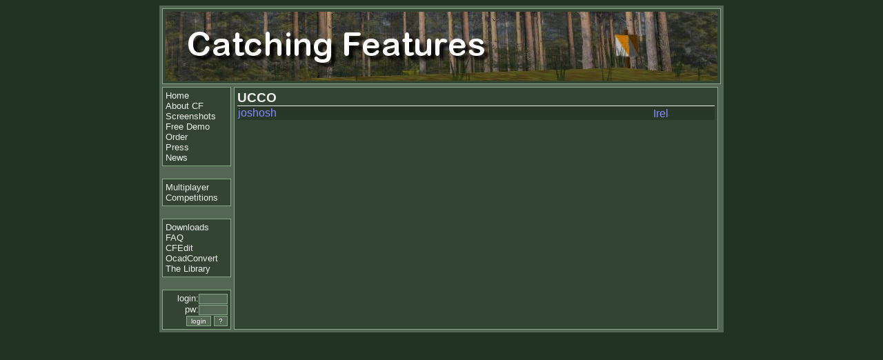

--- FILE ---
content_type: text/html; charset=UTF-8
request_url: https://catchingfeatures.com/clubinfo.php?c=UCCO
body_size: 2337
content:
<html>
<head>
<title>Catching Features Club: UCCO</title>
<meta name="keywords" content="orienteering, game, running, simulation">
<meta name="description" content="Catching Features Club: UCCO">
<link rel='stylesheet' href='./style.css' type='text/css'>
</head>
<body class=mainstyle style="background-color: #223322">
<center>
<table width=810 border=0 cellpadding=0 cellspacing=4 style="background-color: #556655">

<tr><td colspan=4>
<a href="https://www.catchingfeatures.com/" target=_top><img class=borderbox src="./title.jpg" width=800 height=100 border=0 alt="Catching Features"></a>
</td></tr>

<tr>

<td width=100 valign=top>
<div class=navbox>
<font size=-1>
<a href="https://www.catchingfeatures.com" target=_top>Home</a><br>
<a href="game.php">About CF</a><br>
<a href="screenshots.php">Screenshots</a><br>
<a href="demo.php">Free&nbsp;Demo</a><br>
<a href="order.php">Order</a><br>
<a href="press.php">Press</a><br>
<a href="news.php">News</a><br></font>
</div>

<br>

<div class=navbox>
<font size=-1>
<a href="multi.php">Multiplayer</a><br>
<a href="comps/">Competitions</a><br>
</font>
</div>

<br>

<div class=navbox>
<font size=-1>
<a href="dnlds.php">Downloads</a><br>
<a href="faq.php">FAQ</a><br>
<a href="cfedit.php">CFEdit</a><br>
<a href="ocadconvert.php">OcadConvert</a><br>
<a href="https://library.catchingfeatures.com">The&nbsp;Library</a><br>
</font>
</div>

<br>

	<div class="navbox">
	<font size=-1>
			<div class=login align=right>
		<form action="https://www.catchingfeatures.com/login.php" method="post">
		<font size=-1>login:<input type=text name=un size=5><br>pw:<input type=password name=pw size=5>
		<br><input type=submit name=submit_login value="login"> <input type=submit name=submit_register value="?">
		</font></form></div>
			</font>
	</div>
	

</td>
<td valign=top class="borderbox linknounder">

<h3 style="margin-bottom:0">UCCO</h3>
<table width=100% cellspacing=0>
<tr bgcolor="#283828"><td><a href="userinfo.php?userid=5898">joshosh</a></td><td width=25><a href="countryinfo.php?c=Ireland"><img src="../flags/Ireland.jpg" height=15 width=23 alt="Ireland" border=0></a></td>
<td>&nbsp;</td></tr>
</table>
</td>

</tr>
<!-- 3 columns -->

</table>
</center>

</body>
</html>